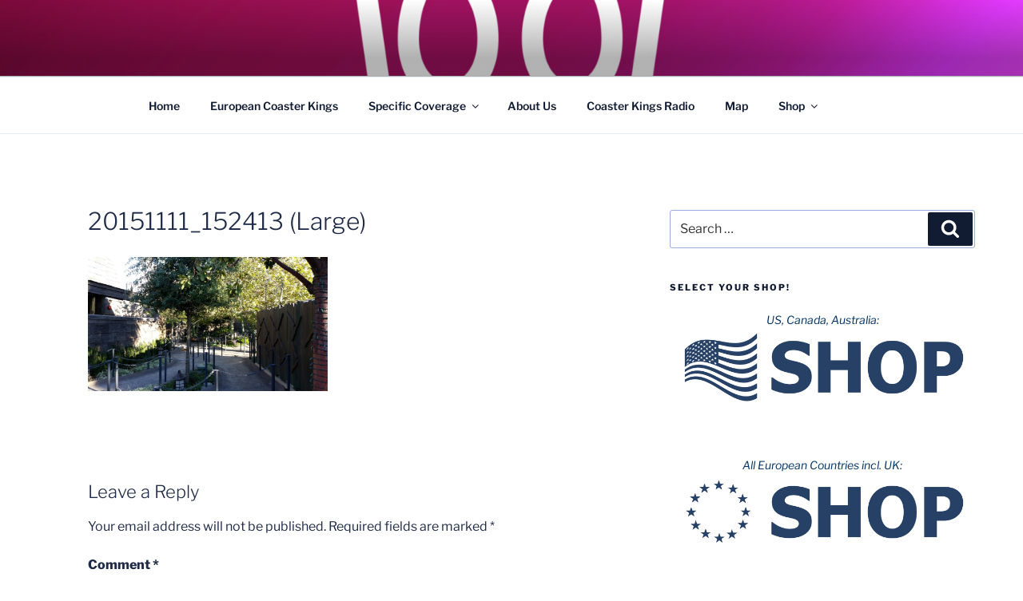

--- FILE ---
content_type: text/html; charset=utf-8
request_url: https://www.google.com/recaptcha/api2/aframe
body_size: 267
content:
<!DOCTYPE HTML><html><head><meta http-equiv="content-type" content="text/html; charset=UTF-8"></head><body><script nonce="kvUt7GzD6O7NCFnf28tvug">/** Anti-fraud and anti-abuse applications only. See google.com/recaptcha */ try{var clients={'sodar':'https://pagead2.googlesyndication.com/pagead/sodar?'};window.addEventListener("message",function(a){try{if(a.source===window.parent){var b=JSON.parse(a.data);var c=clients[b['id']];if(c){var d=document.createElement('img');d.src=c+b['params']+'&rc='+(localStorage.getItem("rc::a")?sessionStorage.getItem("rc::b"):"");window.document.body.appendChild(d);sessionStorage.setItem("rc::e",parseInt(sessionStorage.getItem("rc::e")||0)+1);localStorage.setItem("rc::h",'1768754672019');}}}catch(b){}});window.parent.postMessage("_grecaptcha_ready", "*");}catch(b){}</script></body></html>